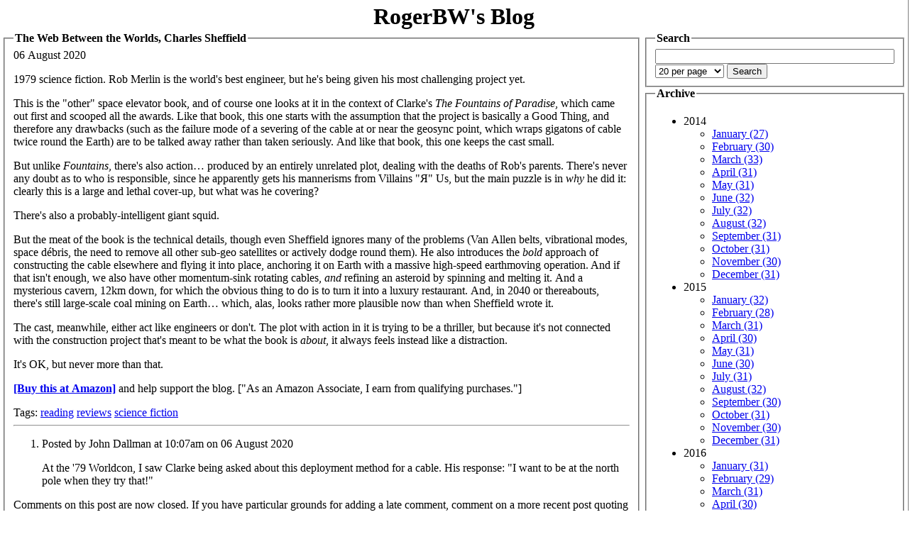

--- FILE ---
content_type: text/html
request_url: https://blog.firedrake.org/archive/2020/08/The_Web_Between_the_Worlds__Charles_Sheffield.html
body_size: 5747
content:
<!DOCTYPE html PUBLIC "-//W3C//DTD XHTML 1.0 Strict//EN"
          "http://www.w3.org/TR/xhtml1/DTD/xhtml1-strict.dtd">
<html xmlns="http://www.w3.org/1999/xhtml" dir="ltr">
<head><title>RogerBW&#39;s Blog: The Web Between the Worlds, Charles Sheffield</title>
<link rel="search" type="application/opensearchdescription+xml" href="https://blog.firedrake.org/opensearch.xml" title="Search RogerBW&#39;s Blog" />
<meta http-equiv="Content-Type" content="text/html;charset=utf-8" />
<link href="https://discordian.social/@RogerBW" rel="me">


<meta property="og:title" content="The Web Between the Worlds, Charles Sheffield">
<meta property="og:site_name" content="RogerBW&#39;s Blog">
<meta property="og:type" content="article">
<meta property="og:url" content="https://blog.firedrake.org/archive/2020/08/The_Web_Between_the_Worlds__Charles_Sheffield.html">
<meta property="og:description" content="&lt;p&gt;1979 science fiction. Rob Merlin is the world&#39;s best engineer, but
he&#39;s being given his most challenging project yet.&lt;/p&gt;
">

<style>
body {
	padding-bottom: 1em;
	border-right: 1px solid rgb(128, 128, 128);
	background-color: white;
	color: black;
	margin: 0;
}

div.title {
}

div.title h1 {
        margin: 0px -10px;
	padding: 5px 10px 0px 10px;
	text-align: center;
}

div.title a {
	color: black !important;
	text-decoration: none !important;
}
div.title a:hover {
	color: black !important;
	text-decoration: none !important;
}

div.title h2 {
	margin: 0 0 1ex 0;
	padding: 0;
        text-align: right;
}

legend a {
	color: black !important;
	text-decoration: none !important;
}
legend a:hover {
	color: black !important;
	text-decoration: none !important;
}

legend {
        font-weight: bold;
}

pre {
	overflow:	auto;
	background:	rgb(230,230,230);
	border:		solid;
	border-width:	thin;
	padding: 5px  10px;
}
</style>
</head>
<body>
<div class="title"><h1><a href="/">RogerBW&#39;s Blog</a></h1></div>
<table><tr><td valign=top width=75%>

<fieldset>
<legend>The Web Between the Worlds, Charles Sheffield</legend>
06 August 2020


<div class="body"><p>1979 science fiction. Rob Merlin is the world's best engineer, but
he's being given his most challenging project yet.</p>
<p>This is the &quot;other&quot; space elevator book, and of course one looks
at it in the context of Clarke's <em>The Fountains of Paradise</em>, which
came out first and scooped all the awards. Like that book, this one
starts with the assumption that the project is basically a Good Thing,
and therefore any drawbacks (such as the failure mode of a severing of
the cable at or near the geosync point, which wraps gigatons of cable
twice round the Earth) are to be talked away rather than taken
seriously. And like that book, this one keeps the cast small.</p>
<p>But unlike <em>Fountains</em>, there's also action… produced by an entirely
unrelated plot, dealing with the deaths of Rob's parents. There's
never any doubt as to who is responsible, since he apparently gets his
mannerisms from Villains &quot;Я&quot; Us, but the main puzzle is in <em>why</em> he
did it: clearly this is a large and lethal cover-up, but what was he
covering?</p>
<p>There's also a probably-intelligent giant squid.</p>
<p>But the meat of the book is the technical details, though even
Sheffield ignores many of the problems (Van Allen belts, vibrational
modes, space débris, the need to remove all other sub-geo satellites
or actively dodge round them). He also introduces the <em>bold</em> approach
of constructing the cable elsewhere and flying it into place,
anchoring it on Earth with a massive high-speed earthmoving operation.
And if that isn't enough, we also have other momentum-sink rotating
cables, <em>and</em> refining an asteroid by spinning and melting it. And a
mysterious cavern, 12km down, for which the obvious thing to do is to
turn it into a luxury restaurant. And, in 2040 or thereabouts, there's
still large-scale coal mining on Earth… which, alas, looks rather more
plausible now than when Sheffield wrote it.</p>
<p>The cast, meanwhile, either act like engineers or don't. The plot with
action in it is trying to be a thriller, but because it's not
connected with the construction project that's meant to be what the
book is <em>about</em>, it always feels instead like a distraction.</p>
<p>It's OK, but never more than that.</p>
</div>

<p>
<a href="http://www.amazon.co.uk/gp/product/0671319736/ref=as_li_tl?ie=UTF8&camp=1634&creative=6738&creativeASIN=0671319736&linkCode=as2&tag=rosbl0c-21"><b>[Buy
this
at Amazon]</b></a>
and help support the blog. ["As an Amazon Associate, I earn
from qualifying purchases."]</p>

<div class="tags">Tags: 
<a href="/tags/reading">reading</a>

<a href="/tags/reviews">reviews</a>

<a href="/tags/science%20fiction">science fiction</a>
</div>



<hr>
<ol>

<li><a name="1596704837">Posted by John Dallman at 
10:07am on
06 August 2020</a>
<br>
<p>At the '79 Worldcon, I saw Clarke being asked about this deployment method for a cable. His response: "I want to be at the north pole when they try that!"</p>
</li>
</ol>

<p>Comments on this post are now closed. If you have particular grounds for adding a late comment, comment on a more recent post quoting the URL of this one.</p>

</fieldset>
</td><td valign=top>
<fieldset>
<legend>Search</legend>
<form method="post" action="/cgi-bin/search.cgi">
<input type=text name=search size=40>
<select name=perpage>
<option  value="10">10 per page</option>
<option selected value="20">20 per page</option>
<option  value="50">50 per page</option>
<option  value="100">100 per page</option>
</select>
<input type=submit value="Search">
</form>
</fieldset>
<fieldset>
<legend>Archive</legend>
<ul>

<li>2014<br>
<ul>

<li><a href="/archive/2014/01/">January (27)</a></li>

<li><a href="/archive/2014/02/">February (30)</a></li>

<li><a href="/archive/2014/03/">March (33)</a></li>

<li><a href="/archive/2014/04/">April (31)</a></li>

<li><a href="/archive/2014/05/">May (31)</a></li>

<li><a href="/archive/2014/06/">June (32)</a></li>

<li><a href="/archive/2014/07/">July (32)</a></li>

<li><a href="/archive/2014/08/">August (32)</a></li>

<li><a href="/archive/2014/09/">September (31)</a></li>

<li><a href="/archive/2014/10/">October (31)</a></li>

<li><a href="/archive/2014/11/">November (30)</a></li>

<li><a href="/archive/2014/12/">December (31)</a></li>

</ul>
</li>

<li>2015<br>
<ul>

<li><a href="/archive/2015/01/">January (32)</a></li>

<li><a href="/archive/2015/02/">February (28)</a></li>

<li><a href="/archive/2015/03/">March (31)</a></li>

<li><a href="/archive/2015/04/">April (30)</a></li>

<li><a href="/archive/2015/05/">May (31)</a></li>

<li><a href="/archive/2015/06/">June (30)</a></li>

<li><a href="/archive/2015/07/">July (31)</a></li>

<li><a href="/archive/2015/08/">August (32)</a></li>

<li><a href="/archive/2015/09/">September (30)</a></li>

<li><a href="/archive/2015/10/">October (31)</a></li>

<li><a href="/archive/2015/11/">November (30)</a></li>

<li><a href="/archive/2015/12/">December (31)</a></li>

</ul>
</li>

<li>2016<br>
<ul>

<li><a href="/archive/2016/01/">January (31)</a></li>

<li><a href="/archive/2016/02/">February (29)</a></li>

<li><a href="/archive/2016/03/">March (31)</a></li>

<li><a href="/archive/2016/04/">April (30)</a></li>

<li><a href="/archive/2016/05/">May (31)</a></li>

<li><a href="/archive/2016/06/">June (30)</a></li>

<li><a href="/archive/2016/07/">July (31)</a></li>

<li><a href="/archive/2016/08/">August (31)</a></li>

<li><a href="/archive/2016/09/">September (30)</a></li>

<li><a href="/archive/2016/10/">October (31)</a></li>

<li><a href="/archive/2016/11/">November (30)</a></li>

<li><a href="/archive/2016/12/">December (31)</a></li>

</ul>
</li>

<li>2017<br>
<ul>

<li><a href="/archive/2017/01/">January (31)</a></li>

<li><a href="/archive/2017/02/">February (28)</a></li>

<li><a href="/archive/2017/03/">March (31)</a></li>

<li><a href="/archive/2017/04/">April (30)</a></li>

<li><a href="/archive/2017/05/">May (31)</a></li>

<li><a href="/archive/2017/06/">June (30)</a></li>

<li><a href="/archive/2017/07/">July (31)</a></li>

<li><a href="/archive/2017/08/">August (31)</a></li>

<li><a href="/archive/2017/09/">September (30)</a></li>

<li><a href="/archive/2017/10/">October (31)</a></li>

<li><a href="/archive/2017/11/">November (30)</a></li>

<li><a href="/archive/2017/12/">December (31)</a></li>

</ul>
</li>

<li>2018<br>
<ul>

<li><a href="/archive/2018/01/">January (31)</a></li>

<li><a href="/archive/2018/02/">February (28)</a></li>

<li><a href="/archive/2018/03/">March (31)</a></li>

<li><a href="/archive/2018/04/">April (30)</a></li>

<li><a href="/archive/2018/05/">May (31)</a></li>

<li><a href="/archive/2018/06/">June (30)</a></li>

<li><a href="/archive/2018/07/">July (31)</a></li>

<li><a href="/archive/2018/08/">August (31)</a></li>

<li><a href="/archive/2018/09/">September (30)</a></li>

<li><a href="/archive/2018/10/">October (31)</a></li>

<li><a href="/archive/2018/11/">November (30)</a></li>

<li><a href="/archive/2018/12/">December (31)</a></li>

</ul>
</li>

<li>2019<br>
<ul>

<li><a href="/archive/2019/01/">January (31)</a></li>

<li><a href="/archive/2019/02/">February (28)</a></li>

<li><a href="/archive/2019/03/">March (31)</a></li>

<li><a href="/archive/2019/04/">April (30)</a></li>

<li><a href="/archive/2019/05/">May (31)</a></li>

<li><a href="/archive/2019/06/">June (30)</a></li>

<li><a href="/archive/2019/07/">July (31)</a></li>

<li><a href="/archive/2019/08/">August (31)</a></li>

<li><a href="/archive/2019/09/">September (30)</a></li>

<li><a href="/archive/2019/10/">October (31)</a></li>

<li><a href="/archive/2019/11/">November (30)</a></li>

<li><a href="/archive/2019/12/">December (31)</a></li>

</ul>
</li>

<li>2020<br>
<ul>

<li><a href="/archive/2020/01/">January (31)</a></li>

<li><a href="/archive/2020/02/">February (29)</a></li>

<li><a href="/archive/2020/03/">March (31)</a></li>

<li><a href="/archive/2020/04/">April (30)</a></li>

<li><a href="/archive/2020/05/">May (31)</a></li>

<li><a href="/archive/2020/06/">June (30)</a></li>

<li><a href="/archive/2020/07/">July (31)</a></li>

<li><a href="/archive/2020/08/">August (31)</a></li>

<li><a href="/archive/2020/09/">September (30)</a></li>

<li><a href="/archive/2020/10/">October (31)</a></li>

<li><a href="/archive/2020/11/">November (30)</a></li>

<li><a href="/archive/2020/12/">December (31)</a></li>

</ul>
</li>

<li>2021<br>
<ul>

<li><a href="/archive/2021/01/">January (31)</a></li>

<li><a href="/archive/2021/02/">February (28)</a></li>

<li><a href="/archive/2021/03/">March (30)</a></li>

<li><a href="/archive/2021/04/">April (30)</a></li>

<li><a href="/archive/2021/05/">May (31)</a></li>

<li><a href="/archive/2021/06/">June (30)</a></li>

<li><a href="/archive/2021/07/">July (31)</a></li>

<li><a href="/archive/2021/08/">August (31)</a></li>

<li><a href="/archive/2021/09/">September (30)</a></li>

<li><a href="/archive/2021/10/">October (31)</a></li>

<li><a href="/archive/2021/11/">November (30)</a></li>

<li><a href="/archive/2021/12/">December (31)</a></li>

</ul>
</li>

<li>2022<br>
<ul>

<li><a href="/archive/2022/01/">January (31)</a></li>

<li><a href="/archive/2022/02/">February (28)</a></li>

<li><a href="/archive/2022/03/">March (31)</a></li>

<li><a href="/archive/2022/04/">April (30)</a></li>

<li><a href="/archive/2022/05/">May (31)</a></li>

<li><a href="/archive/2022/06/">June (30)</a></li>

<li><a href="/archive/2022/07/">July (31)</a></li>

<li><a href="/archive/2022/08/">August (31)</a></li>

<li><a href="/archive/2022/09/">September (30)</a></li>

<li><a href="/archive/2022/10/">October (31)</a></li>

<li><a href="/archive/2022/11/">November (30)</a></li>

<li><a href="/archive/2022/12/">December (31)</a></li>

</ul>
</li>

<li>2023<br>
<ul>

<li><a href="/archive/2023/01/">January (31)</a></li>

<li><a href="/archive/2023/02/">February (28)</a></li>

<li><a href="/archive/2023/03/">March (31)</a></li>

<li><a href="/archive/2023/04/">April (30)</a></li>

<li><a href="/archive/2023/05/">May (31)</a></li>

<li><a href="/archive/2023/06/">June (30)</a></li>

<li><a href="/archive/2023/07/">July (31)</a></li>

<li><a href="/archive/2023/08/">August (31)</a></li>

<li><a href="/archive/2023/09/">September (30)</a></li>

<li><a href="/archive/2023/10/">October (31)</a></li>

<li><a href="/archive/2023/11/">November (30)</a></li>

<li><a href="/archive/2023/12/">December (31)</a></li>

</ul>
</li>

<li>2024<br>
<ul>

<li><a href="/archive/2024/01/">January (31)</a></li>

<li><a href="/archive/2024/02/">February (29)</a></li>

<li><a href="/archive/2024/03/">March (31)</a></li>

<li><a href="/archive/2024/04/">April (30)</a></li>

<li><a href="/archive/2024/05/">May (31)</a></li>

<li><a href="/archive/2024/06/">June (30)</a></li>

<li><a href="/archive/2024/07/">July (31)</a></li>

<li><a href="/archive/2024/08/">August (31)</a></li>

<li><a href="/archive/2024/09/">September (30)</a></li>

<li><a href="/archive/2024/10/">October (31)</a></li>

<li><a href="/archive/2024/11/">November (30)</a></li>

<li><a href="/archive/2024/12/">December (31)</a></li>

</ul>
</li>

<li>2025<br>
<ul>

<li><a href="/archive/2025/01/">January (31)</a></li>

<li><a href="/archive/2025/02/">February (28)</a></li>

<li><a href="/archive/2025/03/">March (31)</a></li>

<li><a href="/archive/2025/04/">April (30)</a></li>

<li><a href="/archive/2025/05/">May (31)</a></li>

<li><a href="/archive/2025/06/">June (30)</a></li>

<li><a href="/archive/2025/07/">July (31)</a></li>

<li><a href="/archive/2025/08/">August (31)</a></li>

<li><a href="/archive/2025/09/">September (30)</a></li>

<li><a href="/archive/2025/10/">October (31)</a></li>

<li><a href="/archive/2025/11/">November (26)</a></li>

</ul>
</li>

</ul>
</fieldset>
<fieldset>
<legend>Tags</legend>

<font size=1><a href="/tags/1920s/">1920s</a></font>

<font size=1><a href="/tags/1930s/">1930s</a></font>

<font size=1><a href="/tags/1940s/">1940s</a></font>

<font size=2><a href="/tags/1950s/">1950s</a></font>

<font size=1><a href="/tags/1960s/">1960s</a></font>

<font size=1><a href="/tags/1970s/">1970s</a></font>

<font size=1><a href="/tags/1980s/">1980s</a></font>

<font size=1><a href="/tags/1990s/">1990s</a></font>

<font size=1><a href="/tags/2000s/">2000s</a></font>

<font size=1><a href="/tags/2010s/">2010s</a></font>

<font size=1><a href="/tags/2300ad/">2300ad</a></font>

<font size=2><a href="/tags/3d%20printing/">3d printing</a></font>

<font size=3><a href="/tags/action/">action</a></font>

<font size=1><a href="/tags/advent%20of%20code/">advent of code</a></font>

<font size=4><a href="/tags/aeronautics/">aeronautics</a></font>

<font size=1><a href="/tags/aikakirja/">aikakirja</a></font>

<font size=1><a href="/tags/anecdote/">anecdote</a></font>

<font size=3><a href="/tags/animation/">animation</a></font>

<font size=5><a href="/tags/anime/">anime</a></font>

<font size=1><a href="/tags/army/">army</a></font>

<font size=1><a href="/tags/astronomy/">astronomy</a></font>

<font size=4><a href="/tags/audio/">audio</a></font>

<font size=1><a href="/tags/audio%20tech/">audio tech</a></font>

<font size=1><a href="/tags/base%20commerce/">base commerce</a></font>

<font size=1><a href="/tags/battletech/">battletech</a></font>

<font size=1><a href="/tags/bayern/">bayern</a></font>

<font size=3><a href="/tags/beer/">beer</a></font>

<font size=7><a href="/tags/boardgaming/">boardgaming</a></font>

<font size=2><a href="/tags/book%20of%20the%20week/">book of the week</a></font>

<font size=1><a href="/tags/bookmonth/">bookmonth</a></font>

<font size=1><a href="/tags/chain%20of%20command/">chain of command</a></font>

<font size=2><a href="/tags/children/">children</a></font>

<font size=1><a href="/tags/chris/">chris</a></font>

<font size=1><a href="/tags/chronicle/">chronicle</a></font>

<font size=2><a href="/tags/church%20of%20no%20redeeming%20virtues/">church of no redeeming virtues</a></font>

<font size=3><a href="/tags/cold%20war/">cold war</a></font>

<font size=5><a href="/tags/comedy/">comedy</a></font>

<font size=7><a href="/tags/computing/">computing</a></font>

<font size=4><a href="/tags/contemporary/">contemporary</a></font>

<font size=1><a href="/tags/cornish%20smuggler/">cornish smuggler</a></font>

<font size=1><a href="/tags/cosmic%20encounter/">cosmic encounter</a></font>

<font size=1><a href="/tags/coup/">coup</a></font>

<font size=3><a href="/tags/covid-19/">covid-19</a></font>

<font size=1><a href="/tags/crime/">crime</a></font>

<font size=4><a href="/tags/crystal/">crystal</a></font>

<font size=1><a href="/tags/cthulhu%20eternal/">cthulhu eternal</a></font>

<font size=1><a href="/tags/cycling/">cycling</a></font>

<font size=1><a href="/tags/dead%20of%20winter/">dead of winter</a></font>

<font size=1><a href="/tags/disaster/">disaster</a></font>

<font size=3><a href="/tags/doctor%20who/">doctor who</a></font>

<font size=1><a href="/tags/documentary/">documentary</a></font>

<font size=3><a href="/tags/drama/">drama</a></font>

<font size=1><a href="/tags/driving/">driving</a></font>

<font size=1><a href="/tags/drone/">drone</a></font>

<font size=1><a href="/tags/ecchi/">ecchi</a></font>

<font size=1><a href="/tags/economics/">economics</a></font>

<font size=1><a href="/tags/en%20garde/">en garde</a></font>

<font size=1><a href="/tags/espionage/">espionage</a></font>

<font size=1><a href="/tags/essen%202015/">essen 2015</a></font>

<font size=1><a href="/tags/essen%202016/">essen 2016</a></font>

<font size=1><a href="/tags/essen%202017/">essen 2017</a></font>

<font size=1><a href="/tags/essen%202018/">essen 2018</a></font>

<font size=1><a href="/tags/essen%202019/">essen 2019</a></font>

<font size=1><a href="/tags/essen%202022/">essen 2022</a></font>

<font size=1><a href="/tags/essen%202023/">essen 2023</a></font>

<font size=1><a href="/tags/essen%202024/">essen 2024</a></font>

<font size=1><a href="/tags/essen%202025/">essen 2025</a></font>

<font size=1><a href="/tags/existential%20risk/">existential risk</a></font>

<font size=1><a href="/tags/falklands%20war/">falklands war</a></font>

<font size=1><a href="/tags/fandom/">fandom</a></font>

<font size=1><a href="/tags/fanfic/">fanfic</a></font>

<font size=7><a href="/tags/fantasy/">fantasy</a></font>

<font size=1><a href="/tags/feminism/">feminism</a></font>

<font size=7><a href="/tags/film/">film</a></font>

<font size=3><a href="/tags/firefly/">firefly</a></font>

<font size=1><a href="/tags/first%20world%20war/">first world war</a></font>

<font size=3><a href="/tags/flash%20point/">flash point</a></font>

<font size=1><a href="/tags/flight%20simulation/">flight simulation</a></font>

<font size=1><a href="/tags/food/">food</a></font>

<font size=1><a href="/tags/garmin%20drive/">garmin drive</a></font>

<font size=1><a href="/tags/gazebo/">gazebo</a></font>

<font size=1><a href="/tags/genesys/">genesys</a></font>

<font size=1><a href="/tags/geocaching/">geocaching</a></font>

<font size=1><a href="/tags/geodata/">geodata</a></font>

<font size=1><a href="/tags/gin/">gin</a></font>

<font size=2><a href="/tags/gkp/">gkp</a></font>

<font size=5><a href="/tags/gurps/">gurps</a></font>

<font size=1><a href="/tags/gurps%20101/">gurps 101</a></font>

<font size=1><a href="/tags/gus/">gus</a></font>

<font size=2><a href="/tags/harpoon/">harpoon</a></font>

<font size=4><a href="/tags/historical/">historical</a></font>

<font size=4><a href="/tags/history/">history</a></font>

<font size=5><a href="/tags/horror/">horror</a></font>

<font size=1><a href="/tags/horrorm%20science%20fiction/">horrorm science fiction</a></font>

<font size=2><a href="/tags/hugo%202014/">hugo 2014</a></font>

<font size=2><a href="/tags/hugo%202015/">hugo 2015</a></font>

<font size=1><a href="/tags/hugo%202016/">hugo 2016</a></font>

<font size=2><a href="/tags/hugo%202017/">hugo 2017</a></font>

<font size=1><a href="/tags/hugo%202018/">hugo 2018</a></font>

<font size=2><a href="/tags/hugo%202019/">hugo 2019</a></font>

<font size=2><a href="/tags/hugo%202020/">hugo 2020</a></font>

<font size=1><a href="/tags/hugo%202021/">hugo 2021</a></font>

<font size=1><a href="/tags/hugo%202022/">hugo 2022</a></font>

<font size=1><a href="/tags/hugo%202023/">hugo 2023</a></font>

<font size=1><a href="/tags/hugo%202024/">hugo 2024</a></font>

<font size=1><a href="/tags/hugo%202025/">hugo 2025</a></font>

<font size=3><a href="/tags/hugo-nebula%20reread/">hugo-nebula reread</a></font>

<font size=4><a href="/tags/in%20brief%20avoid/">in brief avoid</a></font>

<font size=1><a href="/tags/instrumented%20life/">instrumented life</a></font>

<font size=5><a href="/tags/javascript/">javascript</a></font>

<font size=1><a href="/tags/julian%20simpson/">julian simpson</a></font>

<font size=1><a href="/tags/julie%20enfield/">julie enfield</a></font>

<font size=1><a href="/tags/kickstarter/">kickstarter</a></font>

<font size=6><a href="/tags/kotlin/">kotlin</a></font>

<font size=1><a href="/tags/learn%20to%20play/">learn to play</a></font>

<font size=1><a href="/tags/leaving%20earth/">leaving earth</a></font>

<font size=2><a href="/tags/linux/">linux</a></font>

<font size=1><a href="/tags/liquor/">liquor</a></font>

<font size=3><a href="/tags/lovecraftiana/">lovecraftiana</a></font>

<font size=5><a href="/tags/lua/">lua</a></font>

<font size=1><a href="/tags/mecha/">mecha</a></font>

<font size=1><a href="/tags/men%20with%20beards/">men with beards</a></font>

<font size=1><a href="/tags/mpd/">mpd</a></font>

<font size=3><a href="/tags/museum/">museum</a></font>

<font size=1><a href="/tags/music/">music</a></font>

<font size=7><a href="/tags/mystery/">mystery</a></font>

<font size=4><a href="/tags/naval/">naval</a></font>

<font size=1><a href="/tags/noir/">noir</a></font>

<font size=4><a href="/tags/non-fiction/">non-fiction</a></font>

<font size=1><a href="/tags/one%20for%20the%20brow/">one for the brow</a></font>

<font size=1><a href="/tags/openscad/">openscad</a></font>

<font size=1><a href="/tags/opera/">opera</a></font>

<font size=1><a href="/tags/parody/">parody</a></font>

<font size=1><a href="/tags/paul%20temple/">paul temple</a></font>

<font size=7><a href="/tags/perl/">perl</a></font>

<font size=7><a href="/tags/perl%20weekly%20challenge/">perl weekly challenge</a></font>

<font size=4><a href="/tags/photography/">photography</a></font>

<font size=1><a href="/tags/podcast/">podcast</a></font>

<font size=1><a href="/tags/poetry/">poetry</a></font>

<font size=2><a href="/tags/politics/">politics</a></font>

<font size=6><a href="/tags/postscript/">postscript</a></font>

<font size=1><a href="/tags/powers/">powers</a></font>

<font size=1><a href="/tags/prediction/">prediction</a></font>

<font size=1><a href="/tags/privacy/">privacy</a></font>

<font size=1><a href="/tags/project%20woolsack/">project woolsack</a></font>

<font size=1><a href="/tags/pyracantha/">pyracantha</a></font>

<font size=6><a href="/tags/python/">python</a></font>

<font size=1><a href="/tags/quantum/">quantum</a></font>

<font size=1><a href="/tags/rail/">rail</a></font>

<font size=6><a href="/tags/raku/">raku</a></font>

<font size=4><a href="/tags/ranting/">ranting</a></font>

<font size=1><a href="/tags/raspberry%20pi/">raspberry pi</a></font>

<font size=7><a href="/tags/reading/">reading</a></font>

<font size=2><a href="/tags/reading%20boardgames%20social/">reading boardgames social</a></font>

<font size=6><a href="/tags/real%20life/">real life</a></font>

<font size=1><a href="/tags/restaurant/">restaurant</a></font>

<font size=1><a href="/tags/review/">review</a></font>

<font size=7><a href="/tags/reviews/">reviews</a></font>

<font size=6><a href="/tags/romance/">romance</a></font>

<font size=1><a href="/tags/rpg%20a%20day/">rpg a day</a></font>

<font size=6><a href="/tags/rpgs/">rpgs</a></font>

<font size=6><a href="/tags/ruby/">ruby</a></font>

<font size=6><a href="/tags/rust/">rust</a></font>

<font size=5><a href="/tags/scala/">scala</a></font>

<font size=7><a href="/tags/science%20fiction/">science fiction</a></font>

<font size=1><a href="/tags/scythe/">scythe</a></font>

<font size=3><a href="/tags/second%20world%20war/">second world war</a></font>

<font size=1><a href="/tags/security/">security</a></font>

<font size=1><a href="/tags/shipwreck/">shipwreck</a></font>

<font size=1><a href="/tags/simutrans/">simutrans</a></font>

<font size=2><a href="/tags/smartphone/">smartphone</a></font>

<font size=1><a href="/tags/south%20atlantic%20war/">south atlantic war</a></font>

<font size=1><a href="/tags/squaddies/">squaddies</a></font>

<font size=1><a href="/tags/stationery/">stationery</a></font>

<font size=1><a href="/tags/steampunk/">steampunk</a></font>

<font size=1><a href="/tags/stuarts/">stuarts</a></font>

<font size=1><a href="/tags/suburbia/">suburbia</a></font>

<font size=1><a href="/tags/superheroes/">superheroes</a></font>

<font size=1><a href="/tags/suspense/">suspense</a></font>

<font size=5><a href="/tags/television/">television</a></font>

<font size=2><a href="/tags/the%20resistance/">the resistance</a></font>

<font size=1><a href="/tags/the%20weekly%20challenge/">the weekly challenge</a></font>

<font size=5><a href="/tags/thirsty%20meeples/">thirsty meeples</a></font>

<font size=5><a href="/tags/thriller/">thriller</a></font>

<font size=1><a href="/tags/tin%20soldier/">tin soldier</a></font>

<font size=1><a href="/tags/torg/">torg</a></font>

<font size=2><a href="/tags/toys/">toys</a></font>

<font size=5><a href="/tags/trailers/">trailers</a></font>

<font size=1><a href="/tags/travel/">travel</a></font>

<font size=1><a href="/tags/type%2026/">type 26</a></font>

<font size=1><a href="/tags/type%2031/">type 31</a></font>

<font size=1><a href="/tags/type%2045/">type 45</a></font>

<font size=3><a href="/tags/typst/">typst</a></font>

<font size=1><a href="/tags/vietnam%20war/">vietnam war</a></font>

<font size=5><a href="/tags/war/">war</a></font>

<font size=4><a href="/tags/wargaming/">wargaming</a></font>

<font size=1><a href="/tags/weather/">weather</a></font>

<font size=1><a href="/tags/wives%20and%20sweethearts/">wives and sweethearts</a></font>

<font size=1><a href="/tags/writing%20about%20writing/">writing about writing</a></font>

<font size=2><a href="/tags/x-wing/">x-wing</a></font>

<font size=3><a href="/tags/young%20adult/">young adult</a></font>

</fieldset>
<fieldset>
<legend>Special</legend>
<a href="/books.html">All book reviews</a>,
<a href="/films.html">All film reviews</a>
</fieldset>
</td></tr></table>
<font size=-1>Produced by <a href="https://github.com/Firedrake/aikakirja">aikakirja</a> v0.1</font>
</body></html>

